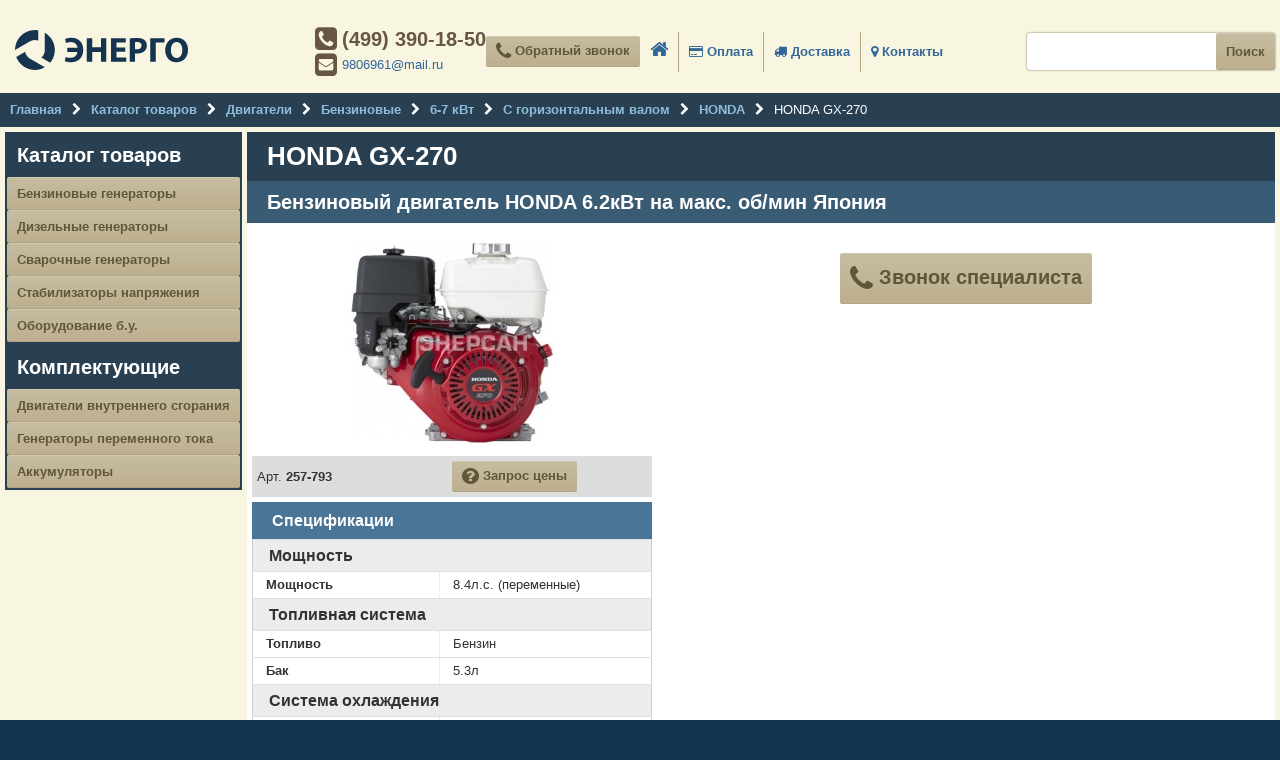

--- FILE ---
content_type: text/html; charset=utf-8
request_url: https://www.tskenergo.ru/product/257-793
body_size: 5674
content:
<!DOCTYPE html><html><head><title>Бензиновый двигатель HONDA GX-270.</title> <!--[if IE]><![endif]--><meta http-equiv="Content-Type" content="text/html; charset=utf-8" /><link rel="canonical" href="/product/257-793" /><link rel="shortlink" href="/node/43988" /><link rel="shortcut icon" href="/sites/all/themes/tskt/favicon.ico" type="image/vnd.microsoft.icon" /><meta name="keywords" content="honda,gx 270,двигатель,бензиновый,купить,цена" /><meta name="description" content="Бензиновый двигатель HONDA GX-270." /><meta http-equiv="X-UA-Compatible" content="IE=edge,chrome=1" /><meta name="viewport" content="width=device-width, initial-scale=1" /><meta name="robots" content="noyaca" /><meta name="robots" content="noodp" /><script type="text/javascript">;var dataLayer = dataLayer || [];
(function(dataLayer) {
var cGAContentGroups = {"Товар":"Двигатель","Мощность":"Двигатель.6-7 кВт","Бренд":"HONDA"};
for(var sKey in cGAContentGroups) {
var sGroup = 'Group:' + sKey;
var o = {};
o[sGroup] = cGAContentGroups[sKey];
dataLayer.push(o);
}
})(dataLayer);;var dataLayer = dataLayer || [];
(function(dataLayer) {
dataLayer.push({'HTTP Status':'200'});
})(dataLayer);</script><link type="text/css" rel="stylesheet" href="/files/advagg_css/css__BJ6Ou6QsBRtnFTmxaakamOIS8n4QswDP2XnnZ1sxtaM__NBuvkP6eInGIkb1aJvUHx5PX79XApuxBDkk_77W5tYk__bnBwcKYWoMSUK2BApesPTC0uOlXDVWe6rzfAbrrW6SQ.css" media="all" /><link type="text/css" rel="stylesheet" href="/files/advagg_css/css__m4c5XRKYNYZBqNfVNhEPbVsy3TZGKz-GANcuSncHYQ0__GPhLX2Dj5J27AwH2bxMSgL80BlLvgVh9KPcEDBbfeo8__bnBwcKYWoMSUK2BApesPTC0uOlXDVWe6rzfAbrrW6SQ.css" media="all" /><link type="text/css" rel="stylesheet" href="/files/advagg_css/css__omdt51HmLFhnZ0VkaF-Dy13tB5bPTyYAMB4WQabtQTo__x_Yp-hB1aYSpihHHLO8KNg0RnyvmlsJUksvf3HCryvI__bnBwcKYWoMSUK2BApesPTC0uOlXDVWe6rzfAbrrW6SQ.css" media="all" /><link type="text/css" rel="stylesheet" href="https://cdnjs.cloudflare.com/ajax/libs/normalize/8.0.1/normalize.min.css" media="all" /><link type="text/css" rel="stylesheet" href="https://cdn.jsdelivr.net/fontawesome/4.3.0/css/font-awesome.min.css" media="all" /><link type="text/css" rel="stylesheet" href="/files/advagg_css/css__Ik2HlENG5HBbLxFRJR1mqolbp-GWvLru6RotpiOExN0__5ux-aMFf7_DUlbZ6JUoKklGSZ4kiS0RmCvni1FAJlHg__bnBwcKYWoMSUK2BApesPTC0uOlXDVWe6rzfAbrrW6SQ.css" media="all" /><link type="text/css" rel="stylesheet" href="/files/advagg_css/css__AuBRJ5BG3e8b7KGepAdWOnBt-aGB-MP4BQ6_fg0vFdk__yKgBX42drEy_V4hPt-fTFzY8qAdQ9oqiZqu3i1RRQDk__bnBwcKYWoMSUK2BApesPTC0uOlXDVWe6rzfAbrrW6SQ.css" media="all" /><script type="text/javascript" src="/files/advagg_js/js__3kIMJPfBUPabgcEhBI-hZbWOLZkZEMhIoxI_cmdF69Y__zQ0RWrHxFTDdLtm5HhgI_S5MxEO1WWRau54OA28KnEU__bnBwcKYWoMSUK2BApesPTC0uOlXDVWe6rzfAbrrW6SQ.js"></script><script type="text/javascript" src="/files/advagg_js/js__QqlhnEA1nTGupLO3HeQtw8ndRXeHutGhbzmSwakc4r8__zOvLACSm6R36I5ooUlDWRgPC8rwOxo6kBVE_jrf8V6E__bnBwcKYWoMSUK2BApesPTC0uOlXDVWe6rzfAbrrW6SQ.js"></script><script type="text/javascript" src="/files/advagg_js/js__SCYOr-_6ylSu7VMC_GpxYmAIq1cBLVV1x5YjdzcTYms__uduPWdX-KHHasLWGntKDF4KgyV_CmGoTbL_9MAanmPQ__bnBwcKYWoMSUK2BApesPTC0uOlXDVWe6rzfAbrrW6SQ.js"></script><script type="text/javascript" src="/files/advagg_js/js__d7viWgY16R9dmB7O_AEDrX3k5279S108UopQlcSmjko__A-hd690kNILUYQlQ0CArIAIXxe_DAFIAcS5ZUsZT1wY__bnBwcKYWoMSUK2BApesPTC0uOlXDVWe6rzfAbrrW6SQ.js"></script><script type="text/javascript" src="https://cdnjs.cloudflare.com/ajax/libs/jquery-throttle-debounce/1.1/jquery.ba-throttle-debounce.js"></script><script type="text/javascript" src="/files/advagg_js/js__0IqwVS_dKrETJQiQLaj_hP-RWwdXTALE6CCEJK-QeeI__Q0bdCPOPX3x-zkbxjr5Kt6yMDPchCdvm3Vz9zGuB3hc__bnBwcKYWoMSUK2BApesPTC0uOlXDVWe6rzfAbrrW6SQ.js"></script><script type="text/javascript">
<!--//--><![CDATA[//><!--
jQuery.extend(Drupal.settings, {"basePath":"\/","pathPrefix":"","ajaxPageState":{"theme":"tskt","theme_token":"CJPHqwNs7Eablfax5bbTvnEahic3zz94RMianSB3ltE","jquery_version":"1.7","css":{"modules\/system\/system.base.css":1,"modules\/system\/system.menus.css":1,"modules\/system\/system.messages.css":1,"modules\/system\/system.theme.css":1,"misc\/ui\/jquery.ui.core.css":1,"misc\/ui\/jquery.ui.theme.css":1,"sites\/all\/modules\/custom\/jquery_custom\/libraries\/drop_down\/drop-down.css":1,"sites\/all\/modules\/custom\/content\/dest\/misc\/css\/styles.css":1,"sites\/all\/modules\/custom\/faa\/misc\/faa.css":1,"sites\/all\/modules\/custom\/fancypage\/css\/fancypage.css":1,"modules\/field\/theme\/field.css":1,"modules\/node\/node.css":1,"modules\/user\/user.css":1,"sites\/all\/modules\/contrib\/views\/css\/views.css":1,"sites\/all\/modules\/contrib\/ckeditor\/css\/ckeditor.css":1,"https:\/\/cdnjs.cloudflare.com\/ajax\/libs\/normalize\/8.0.1\/normalize.min.css":1,"https:\/\/cdn.jsdelivr.net\/fontawesome\/4.3.0\/css\/font-awesome.min.css":1,"sites\/all\/modules\/contrib\/ctools\/css\/ctools.css":1,"sites\/all\/libraries\/fancybox\/source\/jquery.fancybox.css":1,"sites\/all\/themes\/tskt\/misc\/css\/all.css":1,"sites\/all\/themes\/tskt\/jquery.ui.core.min.css":1,"sites\/all\/themes\/tskt\/jquery.ui.theme.min.css":1,"sites\/all\/themes\/tskt\/jquery.ui.tabs.min.css":1},"js":{"sites\/all\/modules\/contrib\/jquery_update\/replace\/jquery\/1.7\/jquery.min.js":1,"misc\/jquery-extend-3.4.0.js":1,"misc\/jquery-html-prefilter-3.5.0-backport.js":1,"misc\/jquery.once.js":1,"misc\/drupal.js":1,"sites\/all\/modules\/contrib\/jquery_update\/replace\/ui\/ui\/minified\/jquery.ui.core.min.js":1,"sites\/all\/modules\/contrib\/jquery_update\/replace\/ui\/external\/jquery.cookie.js":1,"sites\/all\/modules\/contrib\/jquery_update\/replace\/misc\/jquery.form.min.js":1,"sites\/all\/modules\/custom\/jquery_custom\/libraries\/sub_tree\/sub-tree.js":1,"sites\/all\/modules\/custom\/jquery_custom\/libraries\/common\/common.js":1,"sites\/all\/modules\/custom\/jquery_custom\/libraries\/humanoid\/humanoid.js":1,"sites\/all\/modules\/custom\/jquery_custom\/libraries\/width_sensor\/width-sensor.js":1,"sites\/all\/modules\/custom\/jquery_custom\/libraries\/hover_intent\/jquery.hoverIntent.minified.js":1,"sites\/all\/modules\/custom\/jquery_custom\/libraries\/drop_down\/drop-down.js":1,"misc\/ajax.js":1,"sites\/all\/modules\/contrib\/jquery_update\/js\/jquery_update.js":1,"sites\/all\/modules\/custom\/c\/c_ga\/misc\/c_ga.js":1,"sites\/all\/modules\/custom\/faa\/misc\/faa.js":1,"sites\/all\/modules\/custom\/fancypage\/js\/fancypage.js":1,"public:\/\/languages\/ru_s7uWi1QZ2E1RFUNVPSsPfc9Bslo2_59ONrrTbDkHjoc.js":1,"sites\/all\/modules\/contrib\/fancybox\/fancybox.js":1,"sites\/all\/libraries\/fancybox\/source\/jquery.fancybox.pack.js":1,"sites\/all\/libraries\/fancybox\/lib\/jquery.mousewheel-3.0.6.pack.js":1,"misc\/progress.js":1,"https:\/\/cdnjs.cloudflare.com\/ajax\/libs\/jquery-throttle-debounce\/1.1\/jquery.ba-throttle-debounce.js":1,"sites\/all\/themes\/tskt\/misc\/js\/btn.js":1,"sites\/all\/themes\/tskt\/misc\/js\/hamburger.js":1,"sites\/all\/themes\/tskt\/misc\/js\/wrap.js":1}},"fancybox":[],"urlIsAjaxTrusted":{"\/s":true}});
//--><!]]>
</script></head><body class="html not-front not-logged-in no-sidebars page-node page-node- page-node-43988 node-type-product tskt" ><noscript><iframe src="//www.googletagmanager.com/ns.html?id=GTM-PSV6HC" height="0" width="0" style="display:none;visibility:hidden"></iframe></noscript><script type="text/javascript">(function(w,d,s,l,i){w[l]=w[l]||[];w[l].push({'gtm.start':new Date().getTime(),event:'gtm.js'});var f=d.getElementsByTagName(s)[0];var j=d.createElement(s);var dl=l!='dataLayer'?'&l='+l:'';j.src='//www.googletagmanager.com/gtm.js?id='+i+dl;j.type='text/javascript';j.async=true;f.parentNode.insertBefore(j,f);})(window,document,'script','dataLayer','GTM-PSV6HC');</script><div id="page"> <header role="banner" class="fxhw"><div class="fxhnwc"><div class="fxhnwc"><div id="hamburger"> <button class="fa fa-bars">&nbsp;</button><div></div></div> <a id="logo" href="/" title="Главная" rel="home"> <img src="/sites/all/themes/tskt/logo.svg" /> </a></div><div class="fxhnwc"><div class="contacts"><div class="fxhnwc"> <i class="fa fa-phone-square"></i> <span class="phone ya-phone"> (499) 390-18-50 </span></div><div class="fxhnwc"> <i class="fa fa-envelope-square"></i> <span data-tag-filter="tag-mail"> <a href="&#109;&#97;&#105;&#108;&#116;&#111;&#58;&#105;&#110;&#102;&#111;&#64;&#116;&#115;&#107;&#101;&#110;&#101;&#114;&#103;&#111;&#46;&#114;&#117;"> <span id="7fcabfe4911afec8b5b8fd80ef54fc7b1cfad1d3"></span><script type="text/javascript"> <!--
document.getElementById('7fcabfe4911afec8b5b8fd80ef54fc7b1cfad1d3').innerHTML = '&#57;&#56;&#48;&#54;&#57;&#54;&#49;&#64;&#109;&#97;&#105;&#108;&#46;&#114;&#117;';
// --> </script></a> </span></div></div> <a href="/eform/submit/feedback" class="fancypage btn"><i class="fa fa-phone"></i> Обратный звонок</a></div></div><div class="fxhnwc"><ul id="menu-main" class="fx menu"><li><a href="/"><i class="fa fa-home"></i></a></li><li><a href="/payment"><i class="fa fa-credit-card"></i> Оплата</a></li><li><a href="/delivery"><i class="fa fa-truck"></i> Доставка</a></li><li><a href="/contact"><i class="fa fa-map-marker"></i> Контакты</a></li></ul><div id="search"><form action="/s" method="get" id="views-exposed-form-search-page-page" accept-charset="UTF-8"><div><div class="form-item form-type-textfield form-item-query"> <input type="text" id="edit-query" name="query" value="" size="30" maxlength="128" class="form-text required error" /></div> <input type="submit" id="edit-submit-search-page" value="Поиск" class="form-submit" /></div></form></div></div></header><ul id="breadcrumb" role="navigation" class="menu fxhwc"><li itemscope itemtype="http://data-vocabulary.org/Breadcrumb"><a href="/" itemprop="url"><span itemprop="title">Главная</span></a><i class="fa"></i></li><li itemscope itemtype="http://data-vocabulary.org/Breadcrumb"><a href="/product" itemprop="url"><span itemprop="title">Каталог товаров</span></a><i class="fa"></i></li><li itemscope itemtype="http://data-vocabulary.org/Breadcrumb"><a href="/product/engine" itemprop="url"><span itemprop="title">Двигатели</span></a><i class="fa"></i></li><li itemscope itemtype="http://data-vocabulary.org/Breadcrumb"><a href="/product/engine/benzinovye" itemprop="url"><span itemprop="title">Бензиновые</span></a><i class="fa"></i></li><li itemscope itemtype="http://data-vocabulary.org/Breadcrumb"><a href="/product/engine/benzinovye/6-7-kvt" itemprop="url"><span itemprop="title">6-7 кВт</span></a><i class="fa"></i></li><li itemscope itemtype="http://data-vocabulary.org/Breadcrumb"><a href="/product/engine/benzinovye/6-7-kvt/h-shaft" itemprop="url"><span itemprop="title">С горизонтальным валом</span></a><i class="fa"></i></li><li itemscope itemtype="http://data-vocabulary.org/Breadcrumb"><a href="/product/engine/benzinovye/6-7-kvt/h-shaft/honda" itemprop="url"><span itemprop="title">HONDA</span></a><i class="fa"></i></li><li>HONDA GX-270</li></ul><div class="fxhw"> <aside id="left"><div class="sideblock"><div class="header">Каталог товаров</div><ul class="menu menu-product-catalog"><li><a class="btn" href="/product/generatory/benzinovye">Бензиновые генераторы</a></li><li><a class="btn" href="/product/generatory/dizelnye">Дизельные генераторы</a></li><li><a class="btn" href="/product/svarochnye">Сварочные генераторы</a></li><li><a class="btn" href="/product/stabilizator">Стабилизаторы напряжения</a></li><li><a class="btn" href="/product/bu">Оборудование б.у.</a></li></ul></div><div class="sideblock"><div class="header">Комплектующие</div><ul class="menu menu-product-catalog"><li><a class="btn" href="/product/engine">Двигатели внутреннего сгорания</a></li><li><a class="btn" href="/product/alternator">Генераторы переменного тока</a></li><li><a class="btn" href="/product/battery">Аккумуляторы</a></li></ul></div> </aside> <main id="main" role="main" itemscope="" itemtype="http://schema.org/Product"><div class="tabs"></div><div id="content"><h1 itemprop="name">HONDA GX-270</h1><h2 itemprop="description">Бензиновый двигатель HONDA 6.2кВт на макс. об/мин Япония</h2><div class="fxhw"><div><div><div class="image"><a href="https://0k4.ru/1fE86kFQqlWWSa30wrI4eh.jpg" rel="product-gallery" class="fancybox" title="HONDA GX-270" itemprop="image"><img src="https://0k4.ru/48V9P8XiunNvgRC4y3ySqh.jpg" alt="HONDA GX-270" /></a></div><div class="buy" itemscope="" itemprop="offers" itemtype="http://schema.org/Offer"><div class="sku">Арт. <b>257-793</b></div><div> <a class="btn fancypage" href="/eform/submit/request-price"><i class="fa fa-question-circle"></i> Запрос цены</a></div></div></div><div class="tbl specifications"><h3>Спецификации</h3><table><tr class="h"><th colspan="2">Мощность</td></tr><tr><th>Мощность</td><td>8.4л.с. (переменные)</td></tr><tr class="h"><th colspan="2">Топливная система</td></tr><tr><th>Топливо</td><td>Бензин</td></tr><tr><th>Бак</td><td>5.3л</td></tr><tr class="h"><th colspan="2">Система охлаждения</td></tr><tr><th>Охлаждение</td><td>Воздушное</td></tr><tr class="h"><th colspan="2">Система смазки</td></tr><tr><th>Объём системы смазки</td><td>1.1л</td></tr><tr class="h"><th colspan="2">Структура</td></tr><tr><th>Объём</td><td>270см³</td></tr><tr><th>Число тактов</td><td>4</td></tr><tr><th>Количество цилиндров</td><td>1</td></tr><tr><th>Диаметр цилиндра</td><td>77мм</td></tr><tr><th>Ход поршня</td><td>58мм</td></tr><tr><th>Регулятор оборотов</td><td>механический</td></tr><tr class="h"><th colspan="2">Исполнение</td></tr><tr><th>Вал</td><td>Горизонтальный</td></tr><tr><th>Габариты</td><td>ДШВ 381*428*422 мм, 25.8 кг</td></tr><tr class="h"><th colspan="2">Производитель</td></tr><tr><th>Бренд</td><td>HONDA</td></tr><tr><th>Страна</td><td>Япония</td></tr></table></div></div><div><div class="button-feedback-wrapper"> <a href="/eform/submit/feedback" class="fancypage btn" style="white-space:nowrap"><i class="fa fa-phone phone-ring"></i> Звонок специалиста</a></div></div></div><script type="text/javascript">
(function (d, w, c) {
(w[c] = w[c] || []).push(function() {
try {
w.yaCounter19800715 = new Ya.Metrika({
id:19800715,
clickmap:true,
trackLinks:true,
accurateTrackBounce:true,
webvisor:true
});
} catch(e) { }
});
var scripts = d.getElementsByTagName("script"),
n = scripts[scripts.length - 1],
s = d.createElement("script"),
f = function () { n.parentNode.insertBefore(s, n); };
s.type = "text/javascript";
s.async = true;
s.src = (d.location.protocol == "https:" ? "https:" : "http:") + "//mc.yandex.ru/metrika/watch.js";
if (w.opera == "[object Opera]") {
d.addEventListener("DOMContentLoaded", f, false);
} else { f(); }
})(document, window, "yandex_metrika_callbacks");
</script><noscript><div><img src="//mc.yandex.ru/watch/19800715" style="position:absolute; left:-9999px;" alt="" /></div></noscript></div> </main></div></div><footer role="contentinfo" class="fxhwc"><div class="copyright"><a href="/politics">Политика веб-сайта</a></div><div><div class="contacts"><div class="fxhnwc"> <i class="fa fa-phone-square"></i> <span class="phone ya-phone"> (499) 390-18-50 </span></div><div class="fxhnwc"> <i class="fa fa-envelope-square"></i> <span data-tag-filter="tag-mail"> <a href="&#109;&#97;&#105;&#108;&#116;&#111;&#58;&#105;&#110;&#102;&#111;&#64;&#116;&#115;&#107;&#101;&#110;&#101;&#114;&#103;&#111;&#46;&#114;&#117;"> <span id="b605c87554ef12002a17312a2b9fd78634a2745c"></span><script type="text/javascript"> <!--
document.getElementById('b605c87554ef12002a17312a2b9fd78634a2745c').innerHTML = '&#57;&#56;&#48;&#54;&#57;&#54;&#49;&#64;&#109;&#97;&#105;&#108;&#46;&#114;&#117;';
// --> </script></a> </span></div></div> <a href="/eform/submit/feedback" class="fancypage btn"><i class="fa fa-phone"></i> Обратный звонок</a></div><div><div> 127591, г. Москва, ул. Дубнинская, д.83А</div><div> <a href="/contact">Карта и реквизиты</a></div></div></footer></body></html>

--- FILE ---
content_type: text/css
request_url: https://www.tskenergo.ru/files/advagg_css/css__m4c5XRKYNYZBqNfVNhEPbVsy3TZGKz-GANcuSncHYQ0__GPhLX2Dj5J27AwH2bxMSgL80BlLvgVh9KPcEDBbfeo8__bnBwcKYWoMSUK2BApesPTC0uOlXDVWe6rzfAbrrW6SQ.css
body_size: 176
content:
._dd{overflow:hidden;position:relative;}._dd.active.over{overflow:visible;}._dd.active.over > *{width:100%;position:absolute;z-index:1;height:auto !important;}
/*})'"*/


--- FILE ---
content_type: text/css
request_url: https://www.tskenergo.ru/files/advagg_css/css__omdt51HmLFhnZ0VkaF-Dy13tB5bPTyYAMB4WQabtQTo__x_Yp-hB1aYSpihHHLO8KNg0RnyvmlsJUksvf3HCryvI__bnBwcKYWoMSUK2BApesPTC0uOlXDVWe6rzfAbrrW6SQ.css
body_size: 1637
content:
.i{text-align:center;}.i:before{content:"";display:inline-block;background-image:url(/sites/all/modules/custom/content/dest/misc/img/spritesheet.png);}ul.i-list{width:100%;}ul.i-list > li > *{padding:0.5em;}ul.i-list > li > *:last-child{width:100%;}ul.i-list > li:first-child,ul.i-list > li:nth-child(2n+3){background-color:#ccc !important;}img.img-responsive{width:100%;}div.certificate > a{float:left;margin:10px;display:inline-block;}.i-briggs-stratton:before{background-position:0px -71px;width:49px;height:28px;}.i-honda:before{background-position:-49px -85px;width:96px;height:12px;}.i-kohler:before{background-position:-84px -28px;width:96px;height:20px;}.i-lister-petter:before{background-position:-84px -48px;width:96px;height:7px;}.i-lombardini:before{background-position:-49px -71px;width:96px;height:14px;}.i-mosa:before{background-position:-86px 0px;width:96px;height:25px;}.i-robin-subaru:before{background-position:0px -28px;width:84px;height:28px;}.i-ruggerini:before{background-position:0px -99px;width:23px;height:28px;}.i-sdmo:before{background-position:0px 0px;width:86px;height:28px;}.i-yanmar:before{background-position:0px -56px;width:96px;height:15px;}
/*})'"*/
div.faa > div.items{flex-wrap:wrap;}div.faa-widget-wrapper{flex:1 1 200px;}ul.faa-widget-list{display:block;padding:0;margin:0;}ul.faa-widget-list *{padding:0;margin:0;}ul.faa-widget-list > li{list-style:none;position:relative;}ul.faa-widget-list > li > a{display:block;}ul.faa-widget-list > li > div.text{display:none;}ul.faa-widget-list > li > a,ul.faa-widget-list > li > div.text{white-space:nowrap;overflow:hidden;-ms-text-overflow:ellipsis;-o-text-overflow:ellipsis;text-overflow:ellipsis;-moz-binding:url(/sites/all/modules/custom/faa/misc/xml/ellipsis.xml#ellipsis);}ul.faa-widget-list > li > div.info{display:none;table-layout:auto;position:absolute;right:0;top:0;}ul.faa-widget-list > li > div.info > *{display:table-cell;line-height:100%;}ul.faa-widget-list > li > div.info > * > *{vertical-align:middle;}ul.faa-widget-list.enabled.over > li > div.info{display:table;}ul.faa-widget-list.disabled > li > a{display:none;}ul.faa-widget-list.disabled > li > div.text{display:block;}ul.faa-widget-list.activated > li > div.info{display:table;}ul.faa-widget-list.activated > li *{font-weight:bold;}div.faa{position:relative;}div.faa > div.cover{position:absolute;width:100%;height:100%;top:0;left:0;display:none;}
/*})'"*/
.fancypage-header{font-size:200%;font-weight:bold;}
/*})'"*/
.field .field-label{font-weight:bold;}.field-label-inline .field-label,.field-label-inline .field-items{float:left;}form .field-multiple-table{margin:0;}form .field-multiple-table th.field-label{padding-left:0;}form .field-multiple-table td.field-multiple-drag{width:30px;padding-right:0;}form .field-multiple-table td.field-multiple-drag a.tabledrag-handle{padding-right:.5em;}form .field-add-more-submit{margin:.5em 0 0;}
/*})'"*/
.node-unpublished{background-color:#fff4f4;}.preview .node{background-color:#ffffea;}td.revision-current{background:#ffc;}
/*})'"*/
#permissions td.module{font-weight:bold;}#permissions td.permission{padding-left:1.5em;}#permissions tr.odd .form-item,#permissions tr.even .form-item{white-space:normal;}#user-admin-settings fieldset .fieldset-description{font-size:0.85em;padding-bottom:.5em;}#user-admin-roles td.edit-name{clear:both;}#user-admin-roles .form-item-name{float:left;margin-right:1em;}.password-strength{width:17em;float:right;margin-top:1.4em;}.password-strength-title{display:inline;}.password-strength-text{float:right;font-weight:bold;}.password-indicator{background-color:#C4C4C4;height:0.3em;width:100%;}.password-indicator div{height:100%;width:0%;background-color:#47C965;}input.password-confirm,input.password-field{width:16em;margin-bottom:0.4em;}div.password-confirm{float:right;margin-top:1.5em;visibility:hidden;width:17em;}div.form-item div.password-suggestions{padding:0.2em 0.5em;margin:0.7em 0;width:38.5em;border:1px solid #B4B4B4;}div.password-suggestions ul{margin-bottom:0;}.confirm-parent,.password-parent{clear:left;margin:0;width:36.3em;}.profile{clear:both;margin:1em 0;}.profile .user-picture{float:right;margin:0 1em 1em 0;}.profile h3{border-bottom:1px solid #ccc;}.profile dl{margin:0 0 1.5em 0;}.profile dt{margin:0 0 0.2em 0;font-weight:bold;}.profile dd{margin:0 0 1em 0;}
/*})'"*/
.views-exposed-form .views-exposed-widget{float:left;padding:.5em 1em 0 0;}.views-exposed-form .views-exposed-widget .form-submit{margin-top:1.6em;}.views-exposed-form .form-item,.views-exposed-form .form-submit{margin-top:0;margin-bottom:0;}.views-exposed-form label{font-weight:bold;}.views-exposed-widgets{margin-bottom:.5em;}.views-align-left{text-align:left;}.views-align-right{text-align:right;}.views-align-center{text-align:center;}.views-view-grid tbody{border-top:none;}.view .progress-disabled{float:none;}
/*})'"*/
.rteindent1{margin-left:40px;}.rteindent2{margin-left:80px;}.rteindent3{margin-left:120px;}.rteindent4{margin-left:160px;}.rteleft{text-align:left;}.rteright{text-align:right;}.rtecenter{text-align:center;}.rtejustify{text-align:justify;}.ibimage_left{float:left;}.ibimage_right{float:right;}
/*})'"*/


--- FILE ---
content_type: text/css
request_url: https://www.tskenergo.ru/files/advagg_css/css__AuBRJ5BG3e8b7KGepAdWOnBt-aGB-MP4BQ6_fg0vFdk__yKgBX42drEy_V4hPt-fTFzY8qAdQ9oqiZqu3i1RRQDk__bnBwcKYWoMSUK2BApesPTC0uOlXDVWe6rzfAbrrW6SQ.css
body_size: 3142
content:
body{padding-bottom:20px;}script{display:none !important;}*:focus{outline:0;}tbody{border:0;}p{margin:0;padding:1em;}h1,h2,h3,h4,h5,.h1,.h2,.h3,.h4,.h5{margin:0;display:block;}h1,.h1{font-size:2em;padding:10px 20px;}h2,.h2{font-size:1.5em;padding:10px 20px;}h3,.h3{font-size:1.2em;padding:10px 20px;}h4,.h4{font-size:1.2em;padding:10px 20px;}h5,.h5{font-size:1.2em;padding:10px 20px;}.fx{display:flex;}.fxh{display:flex;flex-direction:row;}.fxhw{display:flex;flex-direction:row;flex-wrap:wrap;}.fxhwc{display:flex;flex-direction:row;flex-wrap:wrap;}.fxhwc > *{align-self:center;}.fxhnw{display:flex;flex-direction:row;flex-wrap:nowrap;}.fxhnwc{display:flex;flex-direction:row;flex-wrap:nowrap;}.fxhnwc > *{align-self:center;}.fxv{display:flex;flex-direction:column;}div#page{padding-top:20px;padding-bottom:5px;}aside#left{flex:0 1 220px;padding-left:5px;}aside#right{flex:1 1 200px;max-width:250px;padding-right:5px;}aside#right.wrapped{max-width:100%;padding-right:0;}aside#right div#menu-service-catalog > div{border-bottom:1px solid #000;position:relative;flex:1 1 200px;}aside#right div#menu-service-catalog > div > picture{display:block;height:150px;overflow:hidden;}aside#right div#menu-service-catalog > div > picture > img{width:100%;}aside#right div#menu-service-catalog > div > a{position:absolute;right:0;bottom:0;}main{flex:1 1 490px;padding:0px 5px;}main > div.messages{margin:0;margin-bottom:5px;}header{padding:5px;margin-bottom:10px;}header > *{flex:1 0 500px;justify-content:space-between;}a#logo{padding:5px 10px;}div#hamburger > button{width:40px;height:40px;display:none;font-size:150%;}div#hamburger > div{background:#153450;position:absolute;z-index:999;display:none;}div.contacts > div > i{font-size:200%;margin-right:5px;}div.contacts > div span.phone{font-size:150%;white-space:nowrap;}button#callback{margin-left:5px;}div#search form *{margin:0;}div#search form > div{position:relative;}div#search form > div > div.form-item > input[type=text]{border:0;line-height:27px;padding:5px 0px;width:100%;}div#search form > div > input[type=submit]{line-height:15px;position:absolute;padding:10px;right:0;top:0;}footer{padding:5px;}footer > *{flex:1 1;}ul.menu{padding:0;margin:0;}ul.menu > li{display:block;padding:0;margin:0;list-style:none;}ul.menu > li > a{display:block;}ul.menu{padding:0;margin:0;}ul.menu > li{display:block;padding:0;margin:0;list-style:none;}ul.menu > li > a{display:block;}ul#menu-main > li{border-left:1px solid #B3A580;}ul#menu-main > li:first-child{border-left:0;}ul#menu-main > li > a{padding:0px 10px;white-space:nowrap;line-height:40px;}ul#menu-main > li > a > i.fa-home{font-size:150%;}ul.menu-product-catalog a{padding:10px;}div.sideblock{padding:2px;}div.sideblock > div.header{font-size:20px;padding:10px;}@media (max-width:745px) {
 div#hamburger > button{display:block;}body.menu div#hamburger > div{display:block;}aside#left{display:none;} 
}ul#breadcrumb{margin-bottom:5px;}ul#breadcrumb > li{vertical-align:bottom;}ul#breadcrumb > li > a{float:left;padding:10px;}ul#breadcrumb > li:last-child{padding:10px;}ul#breadcrumb > li > i{padding:10px 0px;}.fx{display:flex;}.fxh{display:flex;flex-direction:row;}.fxhw{display:flex;flex-direction:row;flex-wrap:wrap;}.fxhwc{display:flex;flex-direction:row;flex-wrap:wrap;}.fxhwc > *{align-self:center;}.fxhnw{display:flex;flex-direction:row;flex-wrap:nowrap;}.fxhnwc{display:flex;flex-direction:row;flex-wrap:nowrap;}.fxhnwc > *{align-self:center;}.fxv{display:flex;flex-direction:column;}input[type=submit],button,.btn{padding:5px 10px;white-space:nowrap;display:inline-block;line-height:90%;}input[type=submit] > *,button > *,.btn > *{white-space:normal;}input[type=submit] > i.fa,button > i.fa,.btn > i.fa{font-size:150%;}.iconbutton{display:flex;flex-direction:row;flex-wrap:nowrap;}.iconbutton > *{align-self:center;}.iconbutton > i{margin-right:5px;}table.views-table,table.sticky-table{border-collapse:separate;border-spacing:0;border:1px solid #ccc;}table.views-table td,table.views-table th,table.sticky-table td,table.sticky-table th{padding:5px 10px;}table.views-table td,table.sticky-table td{border-bottom:1px solid #e0e0e0;border-right:1px dotted #e0e0e0;}table.views-table td:last-child,table.sticky-table td:last-child{border-right:0;}table.views-table th,table.sticky-table th{border-top:1px solid #fff;border-left:1px solid #fff;border-bottom:1px solid #ccc;border-right:1px solid #ccc;}table.views-table th:first-child,table.sticky-table th:first-child{border-left:0;}table.views-table th:last-child,table.sticky-table th:last-child{border-right:0;}table.views-table tr:last-child > td,table.sticky-table tr:last-child > td{border-bottom:0;}body.node-type-product div#content > div > div{flex:1 1 300px;padding:5px;}body.node-type-product div#content > div > div > div{margin-top:5px;}body.node-type-product div#content > div > div:nth-child(1){max-width:400px;padding-right:5px;}body.node-type-product div#content > div > div:nth-child(1) div.price{font-size:150%;}body.node-type-product div#content div.delivery,body.node-type-product div#content div.state{line-height:200%;font-size:120%;}body.node-type-product div.button-feedback-wrapper{padding:20px;}body.node-type-product div.button-feedback-wrapper a.btn{padding:10px;font-size:150%;}body.node-type-product div.specifications div.fxhnwc > div:nth-child(1){margin-right:5px;}div.slide__content img{margin:20px auto;}div.slide{cursor:pointer;}div.slide img{margin:0 auto;}table.tbl,.tbl > table{width:100%;}table.tbl td,table.tbl th,.tbl > table td,.tbl > table th{padding:0.5em 1em;}table.tbl tr.h > th,.tbl > table tr.h > th{font-size:120%;}.fx{display:flex;}.fxh{display:flex;flex-direction:row;}.fxhw{display:flex;flex-direction:row;flex-wrap:wrap;}.fxhwc{display:flex;flex-direction:row;flex-wrap:wrap;}.fxhwc > *{align-self:center;}.fxhnw{display:flex;flex-direction:row;flex-wrap:nowrap;}.fxhnwc{display:flex;flex-direction:row;flex-wrap:nowrap;}.fxhnwc > *{align-self:center;}.fxv{display:flex;flex-direction:column;}div.search-product.product_catalog a.title,div.search-product.sale a.title{font-size:18px;}div.search-product.product_catalog p,div.search-product.sale p{padding:0px;}div.search-product.product_catalog > div.view-content > div,div.search-product.sale > div.view-content > div{flex:1 1 350px;}.fx{display:flex;}.fxh{display:flex;flex-direction:row;}.fxhw{display:flex;flex-direction:row;flex-wrap:wrap;}.fxhwc{display:flex;flex-direction:row;flex-wrap:wrap;}.fxhwc > *{align-self:center;}.fxhnw{display:flex;flex-direction:row;flex-wrap:nowrap;}.fxhnwc{display:flex;flex-direction:row;flex-wrap:nowrap;}.fxhnwc > *{align-self:center;}.fxv{display:flex;flex-direction:column;}div.search-product.embed a.title{font-size:16px;}div.search-product.embed p{padding:0px;}div.search-product.embed > div.view-content > div{flex:1 1 250px;}.fx{display:flex;}.fxh{display:flex;flex-direction:row;}.fxhw{display:flex;flex-direction:row;flex-wrap:wrap;}.fxhwc{display:flex;flex-direction:row;flex-wrap:wrap;}.fxhwc > *{align-self:center;}.fxhnw{display:flex;flex-direction:row;flex-wrap:nowrap;}.fxhnwc{display:flex;flex-direction:row;flex-wrap:nowrap;}.fxhnwc > *{align-self:center;}.fxv{display:flex;flex-direction:column;}div.search-product:not(.teaser_modification) div.header{font-size:16px;}div.search-product:not(.teaser_modification) > div.view-content{display:flex;flex-direction:row;flex-wrap:wrap;}div.search-product:not(.teaser_modification) > div.view-content > div > div:nth-child(1){padding:5px;}div.search-product:not(.teaser_modification) > div.view-content > div > div:nth-child(1) > div{display:flex;flex-direction:row;flex-wrap:nowrap;}div.search-product:not(.teaser_modification) > div.view-content > div > div:nth-child(1) > div > *{align-self:center;}div.search-product.teaser_modification > div.view-content > div{display:flex;flex-direction:row;flex-wrap:nowrap;}div.search-product.teaser_modification > div.view-content > div > *{align-self:center;}div.search-product.teaser_modification > div.view-content > div > *{padding:5px;}div.search-product.teaser_modification > div.view-content > div > *.dsc{flex:1;}div.search-product.teaser_modification > div.view-content > div > *.dsc a.title{font-size:16px;}div.search-product.teaser_modification > div.view-content > div > *.dsc > *:first-child{display:flex;flex-direction:row;flex-wrap:nowrap;}div.search-product.teaser_modification > div.view-content > div > *.dsc > *:first-child > *{align-self:center;}div.search-product.teaser_modification > div.view-content > div > *.dsc > *:first-child > .price{padding-left:10px;}body.tskt ul.pager{margin:10px 0px;}body.tskt ul.pager > li{display:inline-block;margin:10px 5px;padding:0;}body.tskt ul.pager > li.pager-current{padding:10px 15px;}body.tskt ul.pager > li > a{padding:10px 15px;}.fx{display:flex;}.fxh{display:flex;flex-direction:row;}.fxhw{display:flex;flex-direction:row;flex-wrap:wrap;}.fxhwc{display:flex;flex-direction:row;flex-wrap:wrap;}.fxhwc > *{align-self:center;}.fxhnw{display:flex;flex-direction:row;flex-wrap:nowrap;}.fxhnwc{display:flex;flex-direction:row;flex-wrap:nowrap;}.fxhnwc > *{align-self:center;}.fxv{display:flex;flex-direction:column;}ul.menu{padding:0;margin:0;}ul.menu > li{display:block;padding:0;margin:0;list-style:none;}ul.menu > li > a{display:block;}div.faa > div.title{line-height:20px;padding:5px;}div.faa > div.items{display:flex;flex-direction:row;flex-wrap:wrap;}div.faa > div.items > div{flex:1 1 250px;height:108px;}div.faa div.widget > div.title{line-height:20px;padding:5px;}div.faa ul{padding:0;margin:0;}div.faa ul > li{display:block;padding:0;margin:0;list-style:none;}div.faa ul > li > a{display:block;}div.faa ul > li > a{display:inline-block;padding:5px 10px;line-height:16px;}.fx{display:flex;}.fxh{display:flex;flex-direction:row;}.fxhw{display:flex;flex-direction:row;flex-wrap:wrap;}.fxhwc{display:flex;flex-direction:row;flex-wrap:wrap;}.fxhwc > *{align-self:center;}.fxhnw{display:flex;flex-direction:row;flex-wrap:nowrap;}.fxhnwc{display:flex;flex-direction:row;flex-wrap:nowrap;}.fxhnwc > *{align-self:center;}.fxv{display:flex;flex-direction:column;}div.buy{padding:5px;display:flex;flex-direction:row;flex-wrap:nowrap;align-content:space-between;}div.buy > *{align-self:center;}div.buy > div{flex:1 1;}body.adminimal-menu{margin-top:28px;}.nw{white-space:nowrap;}body{background:#153450;font-family:Arial,MyriadPro-Regular,"Myriad Pro Regular",MyriadPro,"Myriad Pro","Trebuchet MS",Helvetica,Arial,sans-serif;font-size:13px;color:#333;}a{color:#369;text-decoration:none;}a.title{text-decoration:none;}h1,h2,h3,h4,h5,.h1,.h2,.h3,.h4,.h5{font-weight:bold;color:#fff;}h1,.h1{background:#294052;}h2,.h2{background:#3a5b74;}h3,.h3{background:#4b7596;}h4,.h4{background:#638fb1;}h5,.h5{background:#85a7c2;}div#page{background:#f8f6e0;}div.menu-product-catalog li > a{-webkit-border-radius:0;-moz-border-radius:0;-ms-border-radius:0;-o-border-radius:0;border-radius:0;}ul#menu-main > li > a{font-weight:bold;}ul#menu-main > li > a:hover{text-decoration:underline;}a.mime-doc,a.mime-docx{display:block;background:url("/sites/all/themes/tskt/misc/img/doc.svg") no-repeat left center;line-height:32px;padding-left:40px;}a.mime-xls,a.mime-xlsx{display:block;background:url("/sites/all/themes/tskt/misc/img/xls.svg") no-repeat left center;line-height:32px;padding-left:40px;}a.mime-pdf{display:block;background:url("/sites/all/themes/tskt/misc/img/pdf.svg") no-repeat left center;line-height:32px;padding-left:40px;}a.mime-jpeg,a.mime-jpg{display:block;background:url("/sites/all/themes/tskt/misc/img/jpg.svg") no-repeat left center;line-height:32px;padding-left:40px;}input[type=submit],button,.btn{cursor:pointer;color:#60563a !important;text-decoration:none;font-weight:bold;border:0;border-top:1px solid #d0c7b0;border-bottom:1px solid #b3a580;-webkit-border-radius:2px;-moz-border-radius:2px;-ms-border-radius:2px;-o-border-radius:2px;border-radius:2px;text-shadow:0px 1px 2px false #d9d2c0;background-image:-owg-linear-gradient(#c6bca0,#bdb090);background-image:-webkit-linear-gradient(#c6bca0,#bdb090);background-image:-moz-linear-gradient(#c6bca0,#bdb090);background-image:-o-linear-gradient(#c6bca0,#bdb090);background-image:linear-gradient(#c6bca0,#bdb090);}input[type=submit] > *,button > *,.btn > *{vertical-align:middle;}input[type=submit]:hover,button:hover,.btn:hover{color:#fff;}header{color:#685642;}div.contacts > div span.phone{font-weight:bold;}#cart{color:#c00;}div#search form > div > div.form-item > input[type=text]{-webkit-box-shadow:#685642 0px 0px 2px;-moz-box-shadow:#685642 0px 0px 2px;box-shadow:#685642 0px 0px 2px;-webkit-border-radius:3px;-moz-border-radius:3px;-ms-border-radius:3px;-o-border-radius:3px;border-radius:3px;}footer{color:#fff;}footer a{color:#69c;}div.sideblock{background:#294052;}div.sideblock div.header{color:#fff;font-weight:bold;}ul#breadcrumb{color:#fff;background:#294052;}ul#breadcrumb > li > a{color:#8FBCDB;font-weight:bold;}ul#breadcrumb > li > i:before{content:"";}@keyframes ring{0%{transform:rotate(-15deg);}2%{transform:rotate(15deg);}4%{transform:rotate(-18deg);}6%{transform:rotate(18deg);}8%{transform:rotate(-22deg);}10%{transform:rotate(22deg);}12%{transform:rotate(-18deg);}14%{transform:rotate(18deg);}16%{transform:rotate(-12deg);}18%{transform:rotate(12deg);}20%{transform:rotate(0deg);}}i.phone-ring{animation:ring 5s ease infinite;}table.views-table td,table.views-table th,table.sticky-table td,table.sticky-table th{background:#fff;}table.views-table th,table.sticky-table th{color:#000;font-weight:bold;background:#f5f5f5;}table.views-table tr.even > td,table.sticky-table tr.even > td{background:#fcfcfc;}input[type=submit],button,.btn{cursor:pointer;color:#60563a !important;text-decoration:none;font-weight:bold;border:0;border-top:1px solid #d0c7b0;border-bottom:1px solid #b3a580;-webkit-border-radius:2px;-moz-border-radius:2px;-ms-border-radius:2px;-o-border-radius:2px;border-radius:2px;text-shadow:0px 1px 2px false #d9d2c0;background-image:-owg-linear-gradient(#c6bca0,#bdb090);background-image:-webkit-linear-gradient(#c6bca0,#bdb090);background-image:-moz-linear-gradient(#c6bca0,#bdb090);background-image:-o-linear-gradient(#c6bca0,#bdb090);background-image:linear-gradient(#c6bca0,#bdb090);}input[type=submit] > *,button > *,.btn > *{vertical-align:middle;}input[type=submit]:hover,button:hover,.btn:hover{color:#fff;}.cart.btn{cursor:pointer;color:#1a334d !important;text-decoration:none;font-weight:bold;border:0;border-top:1px solid #79a6d2;border-bottom:1px solid #4080bf;-webkit-border-radius:2px;-moz-border-radius:2px;-ms-border-radius:2px;-o-border-radius:2px;border-radius:2px;text-shadow:0px 1px 2px false #8cb3d9;background-image:-owg-linear-gradient(#69c,#538cc6);background-image:-webkit-linear-gradient(#69c,#538cc6);background-image:-moz-linear-gradient(#69c,#538cc6);background-image:-o-linear-gradient(#69c,#538cc6);background-image:linear-gradient(#69c,#538cc6);}.cart.btn > *{vertical-align:middle;}.cart.btn:hover{color:#fff;}body.node-type-product div#content div.image{text-align:center;}body.node-type-product div#content div.delivery,body.node-type-product div#content div.state{text-align:center;font-weight:bold;}body.node-type-product div#content div.delivery{color:#c30;}body.node-type-product div.button-feedback-wrapper{text-align:center;}table.tbl,.tbl > table{border:1px solid #ccc;border-collapse:collapse;}table.tbl td,table.tbl th,.tbl > table td,.tbl > table th{border:0;border-top:1px solid #e0e0e0;}table.tbl th,.tbl > table th{text-align:left;font-weight:bold;}table.tbl tr.h > th,.tbl > table tr.h > th{background:#ececec;}table.tbl td,.tbl > table td{border-left:1px dotted #e0e0e0;}div.search-product.embed div.img{text-align:center;}div.search-product:not(.teaser_modification) a.title{font-weight:normal;}div.search-product:not(.teaser_modification) div.header > span.h{font-weight:bold;}div.search-product:not(.teaser_modification) div.header .v220{color:#09f;font-weight:bold;}div.search-product:not(.teaser_modification) div.header .v380{color:#f33;font-weight:bold;}div.search-product:not(.teaser_modification) > div.view-content{border-left:1px solid #3a5b74;}div.search-product:not(.teaser_modification) > div.view-content > div{border-right:1px solid #3a5b74;border-bottom:1px solid #3a5b74;}div.search-product:not(.teaser_modification) div.price{font-size:16px;}div.search-product.teaser_modification{background:#eee;}div.search-product.teaser_modification > div.view-content > div{border-top:1px solid #999;}ul.pager{text-align:center;}ul.pager > li > a{background:silver;}div.faa{background:#294052;}div.faa a{color:#8FBCDB;font-weight:bold;}div.faa a.active{color:#fff;background:#69c;}div.faa > div.title{background:#3a5b74;color:#fff;font-size:150%;font-weight:bold;}div.faa div.wrapper.active{background:url(/sites/all/themes/tskt/misc/img/expander.png) no-repeat right bottom;}div.faa div.wrapper.active.over > div.widget{background:#294052;-webkit-box-shadow:#182530 0px 0px 0px 1px;-moz-box-shadow:#182530 0px 0px 0px 1px;box-shadow:#182530 0px 0px 0px 1px;}div.faa div.widget > div.title{background:#3a5b74;color:#fff;font-size:16px;font-weight:bold;}div.buy{background:#ddd;}div.price{color:#000;}div.price span{color:#c30;}div.price .old{text-decoration:line-through;color:#000;}div.price > .value{font-weight:bold;}div#content{background:#fff;}div.admin-webpage-block{margin-bottom:5px;}div.ui-dialog{background:#fff;}
/*})'"*/


--- FILE ---
content_type: application/javascript
request_url: https://www.tskenergo.ru/files/advagg_js/js__0IqwVS_dKrETJQiQLaj_hP-RWwdXTALE6CCEJK-QeeI__Q0bdCPOPX3x-zkbxjr5Kt6yMDPchCdvm3Vz9zGuB3hc__bnBwcKYWoMSUK2BApesPTC0uOlXDVWe6rzfAbrrW6SQ.js
body_size: 1106
content:
/* 
 * To change this license header, choose License Headers in Project Properties.
 * To change this template file, choose Tools | Templates
 * and open the template in the editor.
 */


(function($) { 

$(document).ready(function() {

    $('[data-href]').each(function() {
        
        var jLink = $(this), sHref = '/' + jLink.data('href').replace(/\+/g, '/');
        jLink.click(function() { window.location.href = sHref; });
        
    })
    
});

})(jQuery);

;/*})'"*/
;/*})'"*/
;
(function($) { 

$(document).ready(function() {

  var body = $(document.body), hamburger = $('#hamburger');
  hamburger.click(function () {
    body.toggleClass('menu');
  });

});

})(jQuery);

;/*})'"*/
;/*})'"*/
;
(function($) { 
  $(document).ready(function() {


    /// Ищем элементы по айдишникам.
    var ppsId = [
      [ 'left', 'main', 'right' ],
    ];
    var $ppElement = ppsId.map(function (_psId) {
      return _psId.map(function (_sId) {
        return $(document.getElementById(_sId));
      });
    });


    // var $a = $(document.createElement('test'));
    // // var a = $('#left').prepend('<!-- Hello -->');
    // var $left = $('#left');
    // $left[0].parentNode.insertBefore($a[0], $left[0]);
    // console.log($a.position());
    // // console.log($('#left')[0]);


    function checkResize() {
      for (var i = 0; i < $ppElement.length; i++) {
        var $elPrev = $ppElement[i][0];
        var iTopPrev = $elPrev.position().top;
        for (var j = 1; j < $ppElement[i].length; j++) {
          var $el = $ppElement[i][j];
          var iTop = $el.position().top;
          /// Если координата текущего не равна предыдущему,
          /// значит текущий перенесён на следующую строку.
          if (iTopPrev !== iTop) {
            $elPrev.toggleClass('wrap', true);
            $el.toggleClass('wrapped', true);
            iTopPrev = iTop;
          } else {
            $elPrev.toggleClass('wrap', false);
            $el.toggleClass('wrapped', false);
          }
          $elPrev = $el;
        }
      }
    }


    // setInterval(function () {
    //   console.log($a.position());
    //   console.log($('#main').position());
    // }, 5000);


    /// Подключаем ивент изменения ширины экрана.
    $(window).resize($.debounce(100, function(e) {
      checkResize();
    }));


    checkResize();
    

  });
})(jQuery);

;/*})'"*/
;/*})'"*/


--- FILE ---
content_type: image/svg+xml
request_url: https://www.tskenergo.ru/sites/all/themes/tskt/logo.svg
body_size: 2330
content:
<svg version="1.1" x="0px" y="0px" width="173" height="40px" viewBox="0 0 491.766 113.386" xmlns="http://www.w3.org/2000/svg"><g><path fill="#153450" d="M103.69 25.355c-1.099-1.659-2.283-3.26-3.55-4.795 c-4.29-5.199-9.473-9.59-15.303-12.964l0 0v49.097c0 8.288-3.619 16.16-9.903 21.546l0 0l25.206 14.6 c1.267-1.534 2.451-3.136 3.549-4.796C116.259 69 116.3 44.3 103.7 25.355L103.69 25.355z"/><path fill="#153450" d="M84.838 105.79L42.419 81.2 c-7.16-4.145-12.153-11.222-13.664-19.369l0 0L3.549 76.46c0.693 1.9 1.5 3.7 2.4 5.5 c10.125 20.4 31.5 32.8 54.1 31.338c1.983-0.123 3.958-0.352 5.917-0.683C72.623 111.5 79 109.2 84.8 105.8 L84.838 105.79z"/><path fill="#153450" d="M65.984 18.507V0.794c-1.959-0.332-3.934-0.56-5.917-0.684 C37.374-1.304 16 11 5.9 31.448c-0.885 1.783-1.675 3.611-2.368 5.479C1.201 43.3 0 49.9 0 56.693l0 0l42.419-24.548 c7.16-4.145 15.771-4.939 23.565-2.177l0 0V18.507L65.984 18.507L65.984 18.507z"/></g><g><path fill="#153450" d="M148.665 50.294h28.901c-1-9.001-7.301-16.102-18.601-16.102c-5.301 0-10.301 1.4-13.701 2.801l-3-11.301 c4.1-1.801 10.7-3.801 17.9-3.801c23.702 0 33.8 16.2 33.8 34.902c0 22.701-15.401 34.702-35.202 34.7 c-7.001 0-13.801-1.601-17.302-3.2l2.601-11.701c3.5 1.4 8.7 2.4 13.5 2.4c11.501 0 18.701-7 19.901-16.801h-28.802V50.294z"/><path fill="#153450" d="M219.364 22.991v25.902h25.101V22.991h15.201v67.404h-15.201V62.194h-25.101v28.201h-15.301V22.991H219.364 z"/><path fill="#153450" d="M313.064 61.894h-24.802v16.002h27.702v12.5h-43.003V22.991h41.603v12.502h-26.302v14h24.802V61.894z"/><path fill="#153450" d="M326.362 23.892c4.7-0.8 11.301-1.4 20.601-1.4c9.401 0 16.1 1.8 20.6 5.4 c4.301 3.4 7.2 9 7.2 15.602s-2.2 12.201-6.2 16.001c-5.2 4.9-12.9 7.101-21.901 7.101c-2 0-3.8-0.1-5.2-0.301v24.102h-15.101 V23.892z M341.463 54.493c1.3 0.3 2.9 0.4 5.1 0.4c8.101 0 13.101-4.1 13.101-11c0-6.201-4.3-9.9-11.9-9.9 c-3.101 0-5.2 0.299-6.301 0.6V54.493z"/><path fill="#153450" d="M425.264 22.991v12.502h-25.502v54.902h-15.301V22.991H425.264z"/><path fill="#153450" d="M491.766 55.993c0 22.102-13.4 35.503-33.102 35.503c-20.001 0-31.702-15.101-31.702-34.302 c0-20.201 12.901-35.303 32.802-35.303C480.466 21.9 491.8 37.4 491.8 55.993z M443.063 56.9 c0 13.2 6.2 22.5 16.4 22.502c10.301 0 16.201-9.801 16.201-22.901c0-12.101-5.8-22.501-16.301-22.501 C449.063 34 443.1 43.8 443.1 56.894z"/></g></svg>

--- FILE ---
content_type: application/javascript
request_url: https://www.tskenergo.ru/files/advagg_js/js__SCYOr-_6ylSu7VMC_GpxYmAIq1cBLVV1x5YjdzcTYms__uduPWdX-KHHasLWGntKDF4KgyV_CmGoTbL_9MAanmPQ__bnBwcKYWoMSUK2BApesPTC0uOlXDVWe6rzfAbrrW6SQ.js
body_size: 2163
content:
;
(function($) { Drupal.behaviors.c_ga = { attach: function(context, settings) {

    function send(_sCategory, _sAction) {
        if(window.ga && ga.create) {
            ga('send', 'event', _sCategory, _sAction);
        }
    }

    // FACET
    $('ul.facetapi-c-facet-widget a').on('click', function() {
        send('filter', 'facet');
    });
    
    // CART
    $('form.commerce-add-to-cart button').on('click', function() {
        send('commerce', 'add_to_cart');
    });
    
    // FANCYPAGE
    $(document).on('fancypage', function(_event, _page) {
        send('fancypage', 'show');
        var btnSubmit = $(_page).find('input[type=submit]');
        if(btnSubmit.length) {
            btnSubmit.on('click', function(){
                send('fancypage', 'submit');
            });
        }
    });

} }; })(jQuery);

;/*})'"*/
;/*})'"*/
;
(function($){Drupal.behaviors.faa={attach:function(context, settings){

	var path = Drupal.settings.basePath + Drupal.settings.pathPrefix + 'faa';

	function FacetItem(_e, _weight) {
		
		var _ = this;
		
		_.J = $(_e);
		_.Value = _.J.data('faaValue');
		_.Count = _.J.data('faaCount');
		
		_.Weight = _weight;
		_.Initialized = false;
		
		/// Element initialization
		_.init = function() {
			if(_.Initialized) return;
			_.Initialized = true;
			/// Text element
			_.JText = $(document.createElement('div')).text(_.J.children('a').text()).addClass('text');
			/// Count element
			_.JCount = $(document.createElement('div')).text(_.Count);
			_.JCountWrapper = $(document.createElement('div')).append(_.JCount);
			/// Checkbox element
			_.JCheck = $(document.createElement('input')).prop('type', 'checkbox');
			_.JCheckWrapper = $(document.createElement('div')).append(_.JCheck);
			_.JCheck.change(function() {
				var bChecked = $(this).is(':checked');
				_.J.toggleClass('active', bChecked);
				if(_.fnChecked) _.fnChecked(_, bChecked);
			});
			/// Info
			_.JWrapper = $(document.createElement('div')).addClass('info')
				.append(_.JCountWrapper).append(_.JCheckWrapper);
			/// Append
			_.J.append(_.JText);
			_.J.append(_.JWrapper);
		}
		
		_.setCount = function(_iCount) {
			_.Count = _iCount;
			_.init();
			_.JCount.text(_.Count);
		}

		_.fnChecked = function(_oFacetItem, _bChecked){};
		_.checked = function(_fn) { _.fnChecked = _fn; };
		
	}

	function Facet(_e) {
		
		var _ = this;
		_.J = $(_e);
		_.JCategory = { 
			Activated:_.J.children('ul.activated'), 
			Enabled:_.J.children('ul.enabled'), 
			Disabled:_.J.children('ul.disabled')
		};

		_.Group = _.J.data('faaGroup');
		_.Initialized = false;
		_.Query = {};
		_.Items = {};
		_.Category = { Activated:{}, Enabled:{}, Disabled:{} };
		
		_.init = function() {
			if(_.Initialized) return;
			_.Initialized = true;
			for(var sValue in _.Items) {
				_.Items[sValue].init();
			}
		};
		
		/**
		 * 
     * @param {String} _sCategory Activated/Enabled/Disabled
     * @param {Object} _oItem
		 */
		_.move = function(_sCategory, _oItem) {
			if(_.Category[_sCategory][_oItem.Weight]) return;
			_.Category[_sCategory][_oItem.Weight] = _oItem;
			_.JCategory[_sCategory].append(_oItem.J);
			for(var sCat in _.Category) {
				if(sCat == _sCategory) continue;
				if(_.Category[_sCategory][_oItem.Weight]) {
					delete _.Category[_sCategory][_oItem.Weight];
				}
			}
		};
		_.activate = function(_oItem) { _.move('Activated', _oItem); };
		_.enable = function(_oItem) { _.move('Enabled', _oItem); };
		_.disable = function(_oItem) { _.move('Disabled', _oItem); };
		
		_.setValues = function(_pValue) {
			for(var sValue in _.Items) {
				var 
					oItem = _.Items[sValue],
					iCount = _pValue[sValue] ? _pValue[sValue] : 0;
				oItem.setCount(iCount);
				if(iCount) _.enable(oItem);
				else _.disable(oItem);
			}
		};
		
		var p = _.JCategory.Enabled.children();
		for(var i = 0; i < p.length; i++) {
			var oItem = new FacetItem(p[i], i);
			_.Items[oItem.Value] = oItem;
			oItem.checked(function(_oItem, _bChecked) {
				if(_bChecked) {
					_.activate(_oItem);
					_.Query[_oItem.Value] = _oItem.Value;
				}
				else {
					_.enable(_oItem);
					if(_.Query[_oItem.Value]) delete _.Query[_oItem.Value];
				}
				if(_.fnChanged) {
					_.fnChanged(_);
				}
			});
		}
		
		_.JCategory.Enabled.mouseover(
			function() {
				_.init();
				_.JCategory.Enabled.addClass('over');
			}
		).
		mouseout(
			function(){
				_.JCategory.Enabled.removeClass('over');
			}
		);

		_.fnChanged = function(_oFacet){};
		_.changed = function(_fn) { _.fnChanged = _fn; };
		
	}

	function FAA(_e) {
		
		var _ = this;
		
		_.J = $(_e);
		_.Facets = {};
		_.Query = {};
		_.Cover = _.J.children('div.cover');
		
		_.querySet = function(_sGroup, _sValue) {
			if(!_.Query[_sGroup]) _.Query[_sGroup] = {};
			_.Query[_sGroup][_sValue] = _sValue;
		};
		
		_.queryRemove = function(_sGroup, _sValue) {
			if(!_.Query[_sGroup]) return;
			if(_.Query[_sGroup][_sValue]) delete _.Query[_sGroup][_sValue];
			if(!Object.keys(_.Query[_sGroup]).length) delete _.Query[_sGroup];
		};
		
		_.querySend = function() {
			console.log(_.Query);
			_.Cover.show();
			$.ajax({
	    	type:'get',
	    	url:path,
	    	data:{faa:_.Query},
	    	dataType:'json',
				success:function(_oData) {
					console.log(_oData);
					for(var sGroup in _.Facets) {
						_.Facets[sGroup].setValues(_oData[sGroup] ? _oData[sGroup] : {});
					}
					_.Cover.hide();
				}
			});
		};
		
		var p = _.J.find('div[data-faa-group]');
		for(var i = 0; i < p.length; i++) {
			var oFacet = new Facet(p[i]);
			_.Facets[oFacet.Group] = oFacet;
			oFacet.changed(function(_oFacet) {
				if(Object.keys(_oFacet.Query).length) _.Query[_oFacet.Group] = _oFacet.Query;
				else if(_.Query[_oFacet.Group]) delete _.Query[_oFacet.Group];
				_.querySend();
			});
		}
		
	}

	$(context).find('div.faa').each(function() {
		//var o = new FAA(this);
	});
	
}};})(jQuery);

;/*})'"*/
;/*})'"*/

(function($) {
	Drupal.behaviors.fancypage = {
		attach: function(context, settings) {

			$(context).find('.fancypage').each(function() {

				var self = $(this);

				var uriTo = self.prop('href'), uriFrom = self.data('href');
				if(uriFrom == null) uriFrom = $(location).prop('href');
				
				// Replace href attribute
				self.prop('href', 'javascript:void(0);');

				// Click event
				self.click(function() {
					
					$.fancybox.showLoading();
					$.ajax({
						url: '/fancypage',
						type: 'POST',
						data: { fancypage_to: uriTo, fancypage_from: uriFrom },
						success: function(data) {
							var o = $(data);
							$(document).trigger('fancypage', o);
							var context = '#' + o.prop('id');
							$.fancybox({ scrolling: 'no', content: o });
							Drupal.attachBehaviors(context);
						}
					});
					
				});
				
			});

		}
	};
})(jQuery);

;/*})'"*/
;/*})'"*/
